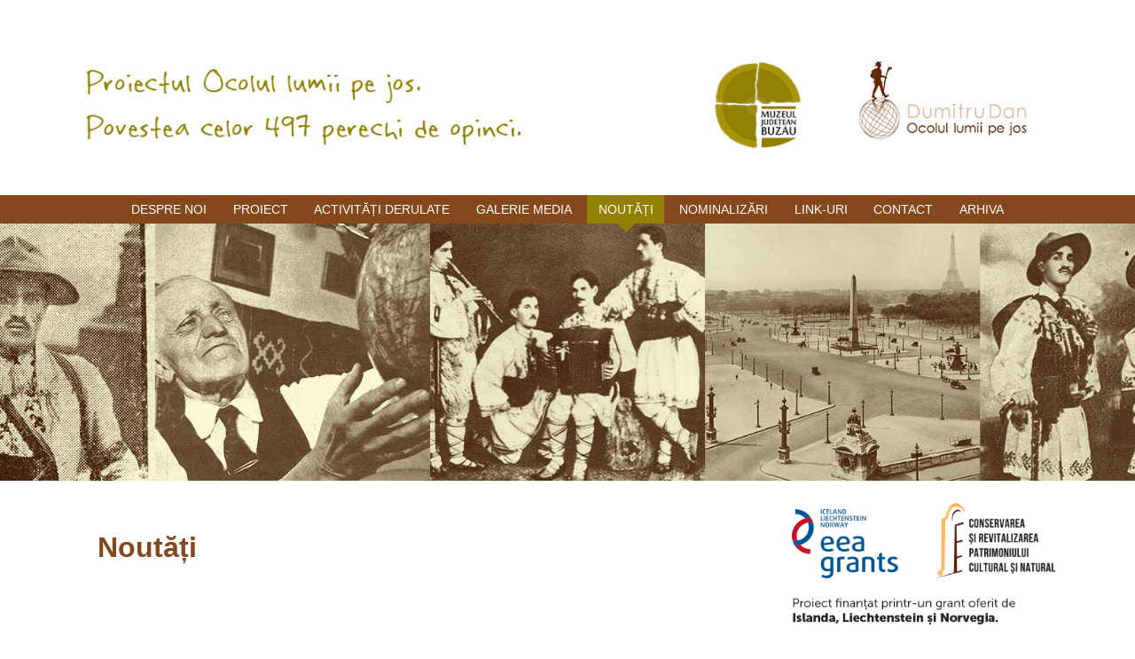

--- FILE ---
content_type: text/html; charset=UTF-8
request_url: https://dumitrudan.muzeubuzau.ro/noutati.php
body_size: 9042
content:

<!DOCTYPE html>
<html lang="ro">
	<head>
		<meta charset="utf-8">
		<meta name="viewport" content="width=device-width">
		<title>Proiectul ocolul lumii pe jos | povestea celor 497 perechi de opinci</title>
		<link rel="icon" type="image/png" href="img/favicon.png">
		<link href='http://fonts.googleapis.com/css?family=Roboto:400,100,300,500,700,900&subset=latin,latin-ext' rel='stylesheet' type='text/css'>		
		<link rel="icon" type="image/png" href="img/favicon.png">
		<link rel="stylesheet" href="css/normalize.css">
		<link rel="stylesheet" href="css/grid.css">
		<link rel="stylesheet" href="css/gridbordless.css">
	    <link rel="stylesheet" href="css/style.css">
	    <link rel="stylesheet" href="css/lightbox.css">
	    <meta name="google-translate-customization" content="505fdfe615d49f3e-542d7bd9240a159c-g3583adf1dbf74d70-12"></meta>
	</head>
	<body>
		<script type="text/javascript" src="http://ajax.googleapis.com/ajax/libs/jquery/1.4.2/jquery.min.js" charset="utf-8"></script>
		<script type="text/javascript" src="js/fb.js" charset="utf-8"></script>
		<script type="text/javascript" src="js/lightbox.js" charset="utf-8"></script>
		<div id="fb-root"></div>
		<header>
			<div id="google_translate_element"></div>
			<script type="text/javascript">
				function googleTranslateElementInit() {
				  new google.translate.TranslateElement({pageLanguage: 'ro', layout: google.translate.TranslateElement.InlineLayout.SIMPLE, autoDisplay: false}, 'google_translate_element');
				}
			</script>
			<script type="text/javascript" src="//translate.google.com/translate_a/element.js?cb=googleTranslateElementInit"></script>
			
			<div class="bcol b12_din_12 top">
			</div>
			<div class="bcol b12_din_12 nav align-center">
				<ul>
					<li class=""><a href="/">Despre noi</a></li>
					<li class=""><a href="proiect.php">Proiect</a></li>
					<li class=""><a href="activitati.php">Activități derulate</a></li>
					<li class=""><a href="galerie.php">Galerie media</a></li>
					<li class="selectat"><a href="noutati.php">Noutăți</a></li>
					<li class=""><a href="nominalizari.php">Nominalizări</a></li>
					<li class=""><a href="linkuri.php">Link-uri</a></li>
					<li class=""><a href="contact.php">Contact</a></li>
					<li><a href="arhiva2.php">Arhiva</a></li>
				</ul>
			</div>
			<div class="bcol b12_din_12 cover"></div>
		</header>


		<div class="wrapper content">
			


			<div class="sidebar">
				<img src="img/sidebar-top.png">
				<p class="cap-tabel">
					Noutăți
					<a href='noutati.php'>Vezi toate noutățile</a>
				</p>
				<ul class="noutati">

					
								<a href="noutati.php"><li>
									Site-ul oficial al proiectului finanţat prin Granturile SEE, Programul PA16/RO12 Conservarea și revitalizarea patrimoniului cultural și natural a fost lansat în cursul lunii mai 
2015, conform planului de informare şi publicitate.
								</li></a><hr>
						
								<a href="noutati.php"><li>
									Pagina oficială de Facebook a proiectului finanţat prin Granturile SEE 2009-2014, Programul PA16/RO12 Conservarea și revitalizarea patrimoniului cultural și natural a fost lansată în cursul lunii aprilie 2015, conform planului de informare şi publicitate.

<a href='https://www.facebook.com/pages/Dumitru-Dan-globe-trotter-Proiectul-Muzeului-Judetean-Buzau/1584551351816422' target='_blank'><strong>Pagină facebook</strong></a>
								</li></a><hr>
						
								<a href="noutati.php"><li>
									Cu ocazia evenimentului internaţional Noaptea Muzeelor 2015, Muzeul Judeţean Buzău a organizat expoziţia temporară 9 obiecte, 9 poveşti  în cadrul căreia a fost prezentat publicului un document inedit din Colecţia Dumitru Dan, un film documentar şi date generale despre proiect. În cursul aceleiaşi seri, în cadrul activităţii  O noapte la muzeu, au fost prezentate unui grup de elevi cu vârsta 14-18 ani informaţii detaliate legate de proiect.

<a href='galerie.php'><strong>Galerie foto</strong></a>
								</li></a><hr>
						
								<a href="noutati.php"><li>
									Avem plăcerea de a anunța organizarea conferinței de lansare a proiectului, ce va avea loc luni, 25.05.2015, începând cu ora 11,30, în sala de conferinţe a Muzeului Judeţean Buzău, bd. N. Bălcescu, nr. 50.

La conferinţa de lansare a proiectului vor participa reprezentanţi ai Muzeului Judeţean Buzău, Muzeului Sportului din Bucureşti, Complexului Muzeal „Iulian Antonescu” din Bacău, diverse personalităţi şi reprezentanţi mass-media.

<a href='files/comunicat.pdf' target='_blank'><strong>Comunicat de presa</strong></a>
<a href='files/invitatie.pdf' target='_blank'><strong>Invitatie</strong></a>
								</li></a><hr>
						
								<a href="noutati.php"><li>
									În cadrul proiectului „Ocolul lumii pe jos. Povestea celor 497 perechi de opinci”, proiect finanțat printr-un Grant oferit de Norvegia, Islanda, Liechtenstein și Guvernul României, în cadrul programului Conservarea și revitalizarea patrimoniului cultural și natural prin Mecanismul Financiar SEE 2009-2014, sunt prevăzute 10 ateliere meșteșugărești care se vor desfășura la Școala Generală din com. Brădeanu, jud. Buzău. La atelierele meșteșugărești va participa un grup de elevi, majoritari de etnie romă, ce vor învăța să confecționeze opinci. Până acum au avut loc trei ateliere în lunile: iunie, septembrie și octombrie.

Până în luna martie 2016 au avut loc 9 ateliere meşteşugăreşti în lunile iunie, septembrie-decembrie 2015, ianuarie-martie 2016.

Ultimul atelier meșteșugăresc se va desfășura la sediul Muzeului Județean Buzău în ziua vernisării expoziției, în data de 18 mai 2016.

Atelierele au fost coordonate de doamna Doina Mușat, un experimentat meșter popular, cadru didactic și inițiatoarea colecției etnografice din satul Brădeanu, participantă la diverse festivaluri și târguri meșteșugărești.
								</li></a><hr>
						
								<a href="noutati.php"><li>
									În cadrul activităţii 5 a proiectului, Muzeul Judeţean Buzău a încheiat un parteneriat cultural - educativ cu Direcţia Generală de Asistenţă Socială şi Protecţia Copilului Buzău prin care se vor organiza 4 ateliere meşteşugăreşti în cadrul cărora un grup de 5-10 elevi asistaţi social din oraşul Buzău va fi învăţat să coasă şi să confecţioneze cămăşi populare tradiţionale sub îndrumarea meşterului popular Mariana Ţicleanu (mai–iunie 2016).
								</li></a><hr>
						
								<a href="noutati.php"><li>
									Miercuri, 18 mai 2016, cu începere de la ora 11, la sediul Muzeului Judeţean Buzău din Bd. N. Bălcescu, nr. 50, Buzău, va avea loc deschiderea expoziţiei permanente dedicată primului globe-trotter român, Dumitru Dan.

Evenimentul va debuta cu prezentarea progresului implementării proiectului Ocolul lumii pe jos. Povestea celor 497 perechi de opinci şi a personalităţii globe-trotterului Dumitru Dan, a performanţei sale sportive, a rolului de „ambasador al României” şi de purtător de valori tradiţionale româneşti pe diverse meridiane ale globului. Evenimentul face parte din proiectul Ocolul lumii pe jos.

Povestea celor 497 perechi de opinci, ce beneficiază de o finanţare nerambursabilă în valoare de 77.224 euro în cadrul Programului Conservarea şi revitalizarea patrimoniului cultural şi natural, printr-un grant oferit de Islanda, Liechtenstein şi Norvegia.
								</li></a><hr>
						
								<a href="noutati.php"><li>
									Muzeul Județean Buzău va organiza, în data de 20 iulie 2016, conferința de închidere a proiectului Ocolul lumii pe jos. Povestea celor 497 perechi de opinci, la sediul său din bd. N. Bălcescu, nr. 50.

Proiectul implementat în perioada martie 2015-iulie 2016 și-a propus să contribuie la dezvoltarea ofertei culturale a orașului și județului Buzău prin prezervarea, protejarea și valorificarea patrimoniului cultural referitor la personalitatea primului globe-trotter român, Dumitru Dan.

Proiectul a beneficiat de o finanțare eligibilă nerambursabilă în valoare de 341.932,94 lei (77.224,11 euro) provenind de la Mecanismul financiar SEE 2009-2014, prin Programul Conservarea și revitalizarea patrimoniului cultural și natural, grant oferit de statele Islanda, Liechtenstein, Norvegia și Guvernul României.
								</li></a><hr>
						
								<a href="noutati.php"><li>
									În data de 18.08.2016, cu ocazia Centenarului Armatei a 2-a, a avut loc vizita Ministrului Apărării Naţionale- Mihnea Motoc și a altor personalităţi din conducerea Armatei, precum: general dr. Nicolae CIUCĂ - şeful Statului Major General, general-maior dr. Dumitru SCARLAT - şeful Statului Major al Forţelor Terestre, general-maior dr. Petrică-Lucian FOCA, comandantul Diviziei 2 Infanterie "Getica" ș.a. Lor li s-au alăturat prefectul judeţului Buzău, Aurelia Mitrea, primarul municipiului Buzău, Constantin Toma și alţi reprezentanţi ai autorităţilor locale, veterani de război, cadre militare în activitate şi în rezervă.

								</li></a><hr>
						
								<a href="noutati.php"><li>
									În data de 29.11.2016 va avea loc activitatea Un român în jurul lumii (lecție interactivă) desfășurată în parteneriat cu Colegiul Agricol Dr. C. Angelescu din Buzău cu ocazia aniversării Zilei Naționale a României.

								</li></a><hr>
						
								<a href="noutati.php"><li>
									În data de 22.01.2017 vor fi prezentate principalele activități și rezultate ale proiectului  în cadrul Cursului de Formare Lector în domeniul Olimpismului, ediția a II-a, 2016-2017, organizat de Academia Olimpică Română - Filiala Buzău, la Sala Sporturilor Romeo Iamandi din Buzău.

								</li></a><hr>
						
								<a href="noutati.php"><li>
									Vă anunțăm că în perioada 6-8 martie 2017 se vor desfășura la Muzeul Județean Buzău 3 ateliere meșteșugărești SEMNE CUSUTE TRADIȚIONALE cu elevi ai Liceului Pedagogic Spiru C. Haret și ai Școlii Gimnaziale George Emil Palade din Buzău. Atelierul va oferi elevilor oportunitatea însuşirii unor cunoştinţe noi, transmise de muzeu cu ajutorul meșterului popular, Mariana Trif, din comuna Bisoca, dând prilejul unor interpretări decorative ale motivelor populare zonale (semne şi simboluri prezente în câmpii ornamentali), privind schema compoziţională (geometrismul, forma stilizată), cromatica, şi materialele şi tehnicile tradiţionale utilizate în zona Buzăului.

								</li></a><hr>
						
								<a href="noutati.php"><li>
									În intervalul 4-5 aprilie 2017 suntem bucuroși să primim vizita președintelui Academiei Europene a Muzeelor, dl. dr. Wim van der Weiden, (EMA Chairman) care se va afla la Buzău în calitate de jurat al Academiei, jurizând expoziția Ocolul lumii pe jos. Povestea celor 497 perechi de opinci găzduită de Muzeul Județean Buzău.

								</li></a><hr>
						
								<a href="noutati.php"><li>
									În data de  9 mai 2017, începând cu ora 10.00,  în sala Ocolul lumii pe jos. Povestea celor 497 perechi de opinci se va desfășura atelierul NOI, COPIII EUROPEI în colaborare cu Școala Gimnazială George Emil Palade din Buzău și Școala Gimnazială Grăjdana, comuna Tisău, județul Buzău. Atelierul face parte din suita de manifestări dedicate Zilei de 9 Mai organizate la sediul Muzeului Județean Buzău.

								</li></a><hr>
						
								<a href="noutati.php"><li>
									Zilele acestea aveți ocazia să vă întâlniți și să vă fotografiați cu personajul Dumitru Dan, PRIMUL GLOBE-TROTTER ROMÂN, în Parcul Tineretului (16 mai), Parcul Marghiloman (17 mai), Piața Dacia (18 mai), Parcul Crâng (19 mai), bd. Nicolae Bălcescu (20 mai) în cadrul activității de promovare a evenimentului Noaptea Muzeelor 2017, eveniment organizat de Muzeul Județean Buzău împreună cu partenerii. Vă așteptăm la muzeu!

								</li></a><hr>
						
								<a href="noutati.php"><li>
									În data de 25 mai 2017 se va derula la sediul Muzeului Județean Buzău prima activitate de tip storytelling împreună cu un grup de elevi ai Școlii Gimnaziale “Căpitan Aviator Mircea T. Bădulescu” din Buzău. Călătorie pe glob/Travel the world va consta într-un dialog între personajul Dumitru Dan și auditoriul său, în timpul căruia elevii vor descoperi informații despre geografie, istorie, gastronomie, limba, cultura și civilizația altor popoare, cât și informații despre folclorul, tradițiile, costumul popular, cântecele și dansurile tradiționale românești.
Activitatea de tip storytelling urmărește să contribuie la:
- Cultivarea dragostei şi a respectului pentru istorie, patrimoniul național material și imaterial, pentru tradiţiile, obiceiurile şi folclorul românesc;
- Educarea, sensibilizarea și trezirea interesului elevilor pentru călătorie, natură, sport, geografie, istorie;
- Combaterea formelor de discriminare pe considerente etnice;
- Combaterea rasismului, a discriminării rasiale, a xenofobiei şi a intoleranţei.

								</li></a><hr>
						
								<a href="noutati.php"><li>
									Comunicat de presă

Muzeul Județean Buzău are onoarea să vă anunțe că în perioada 28-30 septembrie 2017 a participat la Conferința anuală a European Museum Academy și la ceremonia de decernare a premiilor Academiei prin care se recunoaște excelența în domeniul muzeologiei europene. Evenimentul a fost organizat la Skopje, capitala Republicii Macedonia și a întrunit peste 120 de specialiști și experți din 30 de țări.

European Museum Academy acordă anual premiul Heritage in Motion, premiul Luigi Michelleti și premiul DASA.

În toamna anului 2016, Muzeul Județean Buzău a fost singurul muzeu din România care și-a depus candidatura, alături de alte peste 130 de muzee europene și a fost selectat pentru a intra în competiție alături de 34 de muzee din 21 de țări (Austria, Bosnia și Herțegovina, Bulgaria, Cehia, Croația, Danemarca, Elveția, Estonia, Finlanda, Germania, Grecia, Irlanda, Italia, Letonia, Marea Britanie, Olanda, Polonia, Portugalia, România, Suedia și Turcia).

Juriul Academiei este format din personalități ale muzeologiei internaționale precum: Dr. Karl Borromäus Murr (președintele juriului, Olanda), René Capovin (reprezentantul Fundației Micheletti, Italia), Dr. Arno van Berge Henegouwen (Olanda), Dr. Massimo Negri (director EMA, Italia), Ann Nicholls (EMA Co-ordinator, Marea Britanie), Dr. Virgil Ștefan Nițulescu (Președintele Rețelei Naționale a Muzeelor din România), Dr. Andreja Rihter (Președinte și director EMA, Slovenia), Dr. Hermann Schäfer (EMA Adviser, Germania), Majestatea Sa Prințesa Sibilla de Luxemburg (istoric de artă, Luxemburg), Danièle Wagener (Luxemburg), Dr. Wim van der Weiden (președinte EMA, Olanda), Dr. Henrik Zipsane (CEO Jamtli Foundation, Suedia).

Fiecare muzeu nominalizat a fost vizitat de către cel puțin un jurat al Academiei, care a înaintat un raport final cuprinzând o amplă analiză plecând de la următoarele criterii: starea clădirii, tematica expozițiilor de bază și conceptele inovatoare, design, multimedia, grafică, facilități (parcare, cafenea sau restaurant, magazin, birou de informare, toalete, facilități multilingvistice, acces pentru persoane cu dizabilități, publicații de diferite tipuri), managementul muzeului și pregătirea personalului, tipuri de activități pe care le desfășoară (programe educaționale, de educare a publicului adult, cursuri, workshopuri, programe educaționale etc), impactul muzeului în comunitatea locală, regională, națională și internațională, activitățile de marketing și PR, elemente creative și inovative, contribuția la dezvoltarea ideilor și bunelor practici în muzeologia europeană.

În luna aprilie 2017, Muzeul Județean Buzău a fost vizitat și evaluat de către dr. Wim van der Weiden, președintele Academiei Europene a Muzeelor, jurizind expoziția Ocolul lumii pe jos. Povestea celor 497 de perechi de opinci, expoziție care a fost realizată în cadrul proiectului cu același nume, între 2015-2016, printr-un grant oferit de Islanda, Liechtenstein, Norvegia și Guvernul României. Muzeul Județean Buzău și-a despus candidatura la Premiul DASA care se acordă pentru recunoașterea excelenței în domeniul muzeologiei pornind de la următoarele criterii: calitatea oportunităților de învățare și educare, concept muzeotehnic, calitatea povestirii, creativitatea și designul expozițional, calitatea programelor educaționale, gradul de interactivitate cu publicul, mixul dintre educație și divertisment.

Muzeul Județean Buzău a fost reprezentat la evenimentele de la Skopje de către Mădălina Oprea, șef secție Istorie (manager de proiect), Răican Marinela (conservator Istorie), Duma Lucia (restaurator expert), Marica Nicoleta (asistent financiar), membri în echipa de implementare a proiectului Ocolul lumii pe jos. Povestea celor 497 de perechi de opinci.

Mai multe detalii despre Conferința EMA 2017 și ceremonia acordării premiilor găsiți la http://europeanmuseumacademy.eu/micheletti-award-2017/

DIRECTOR, 
dr. Laurențiu Florin Grigoraș
								</li></a><hr>
						
								<a href="noutati.php"><li>
									In perioada 23-26 octombrie 2017, membrii echipei de proiect vor participa la workshop-ul internațional privind sustenabilitatea proiectelor finanțate prin Granturile SEE organizat de Ministerul Culturii și Identității Naționale, prin Unitatea de Management a Proiectului, în calitate de Operator al Programului PA16/RO12 Conservarea și revitalizarea patrimoniului cultural și natural, finanțat prin Granturile SEE 2009-2014. Evenimentul va avea loc la Cluj-Napoca.
								</li></a><hr>
						
								<a href="noutati.php"><li>
									Luni, 30 octombrie 2017, ora 12.00, în Cimitirul Eroilor din Buzău va avea loc ceremonia de dezvelire a monumentului funerar dedicat primului globe-trotter român, Dumitru Dan. Venind în completarea proiectului derulat de către Muzeul Judeţean Buzău în perioada 2015-2016, lucrările de amenajare a monumentului s-au realizat din iniţiativa şi prin finanţarea domnului Gheorghe Dan, conferenţiar dr. la Universitatea „Ovidiu” Constanţa.

Vor fi reiterate cu acest prilej principalele realizări ale cunoscutului călător român – care au constituit subiectul proiectului „Ocolul lumii pe jos. Povestea celor 497 perechi de opinci”, finanţat printr-un grant oferit de Islanda, Liechtenstein, Norvegia şi guvernul României prin programul „Conservarea şi revitalizarea patrimoniului cultural şi natural”.

Personalitatea şi performanţa sportivă a primului globe-trotter român vor fi evidenţiate de către Prof. univ. dr. Silviu Negruţ la Academia de Studii Economice, Bucureşti.

Evenimentul se va încheia cu un ceremonial religios.

								</li></a><hr>
						
								<a href="noutati.php"><li>
									În perioada 21-24 noiembrie 2017, un membru al echipei proiectului Ocolul lumii pe jos. Povestea celor 497 perechi de opinci va participa la Seminarul internațional „Creative Dialog“.

Seminarul internațional de match-making este organizat de Ministerul Culturii din Republica Letonia și Creative Europe Desk Latvia pentru promotorii de proiecte din cadrul Programului Europa Creativă 2014 – 2020 și Programul EEA Grants Mecanismul Financiar care va avea loc la Riga, Republica Letonia.

Vor fi acolo prezenți promotori de proiecte din Islanda, Norvegia, Liechtenstein, Bulgaria, Croația, Cipru, Republica Cehă, Estonia, Grecia, Ungaria, Lituania, Malta, Polonia, Portugalia, România, Slovacia și Slovenia.
								</li></a><hr>
						
								<a href="noutati.php"><li>
									Muzeul Județean Buzău este prezent, între 21-24 februarie 2019, la Târgul de Turism al României cu un concept expozițional de excepţie, care urmărește să aducă încă o dată în atenția publicului colecția valoroasă pe care instituția noastră o deține. 
Este vorba de Colecția Dumitru Dan care conține 320 piese ce au aparținut primului globe-trotter român, bunuri cercetate, digitizate și valorificate în cadrul proiectului Ocolul lumii pe jos. Povestea celor 497 de perechi de opinci, proiect finanțat printr-un grant oferit de Islanda, Liechtenstein, Norvegia și Guvernul României (2015-2016). Colecția o puteți găsi și pe portalul https://www.europeana.eu/portal/ro .
Vă învităm să vizitați standul Județului Buzău unde vă veți întâlni cu povestea lui Dumitru Dan și extraordinara sa călătorie în jurul lumii și vă așteptăm la muzeu să descoperiți mult mai multe detalii.

								</li></a><hr>
						
								<a href="noutati.php"><li>
									Vă anunțăm că în perioada 5-6 martie 2019 se vor desfășura la Muzeul Județean Buzău atelierele meșteșugărești SEMNE CUSUTE TRADIȚIONALE cu elevi ai Liceului Pedagogic Spiru C. Haret și ai Școlii Gimnaziale George Emil Palade din Buzău. Atelierele vor fi coordonate de membrii echipei de proiect și beneficiază de prezența, experiența și amabilitatea meșterului popular, Mariana Trif, din comuna Bisoca.
								</li></a><hr>
						
								<a href="noutati.php"><li>
									În perioada 4-5 martie 2020 se vor derula atelierele meșteșugărești Semne tradiționale cusute în  sustenabilitatea Proiectului „Ocolul lumii pe jos. Povestea celor 497 perechi de opinci. La ateliere vor participa elevi ai Colegiului Național Pedagogic Spiru C. Haret Buzău și elevi ai Școlii Gimnaziale George Emil Palade din Buzău.
								</li></a><hr>
											
					
				</ul>

				<p class="cap-tabel">
					Urmărește-ne pe Facebook
				</p>
				<div class="fb-page" data-href="https://www.facebook.com/pages/Dumitru-Dan-globe-trotter-Proiectul-Muzeului-Judetean-Buzau/1584551351816422?fref=ts&amp;__mref=message_bubble" data-height="500" data-hide-cover="false" data-show-facepile="true" data-show-posts="false"><div class="fb-xfbml-parse-ignore"><blockquote cite="https://www.facebook.com/pages/Dumitru-Dan-globe-trotter-Proiectul-Muzeului-Judetean-Buzau/1584551351816422?fref=ts&amp;__mref=message_bubble"><a href="https://www.facebook.com/pages/Dumitru-Dan-globe-trotter-Proiectul-Muzeului-Judetean-Buzau/1584551351816422?fref=ts&amp;__mref=message_bubble">Dumitru Dan  globe-trotter -Proiectul Muzeului Judetean Buzau</a></blockquote></div></div>
			</div>			
			
			<br>
			<br>
			<div class="feed">
				<h1>Noutăți</h1>
				<p></p>

				
						
							<h2>Lansarea site-ului proiectului</h2>
							<p>Site-ul oficial al proiectului finanţat prin Granturile SEE, Programul PA16/RO12 Conservarea și revitalizarea patrimoniului cultural și natural a fost lansat în cursul lunii mai <br />
2015, conform planului de informare şi publicitate.</p><hr>
						
					
						
							<h2>Lansarea paginii de Facebook a proiectului</h2>
							<p>Pagina oficială de Facebook a proiectului finanţat prin Granturile SEE 2009-2014, Programul PA16/RO12 Conservarea și revitalizarea patrimoniului cultural și natural a fost lansată în cursul lunii aprilie 2015, conform planului de informare şi publicitate.<br />
<br />
<a href='https://www.facebook.com/pages/Dumitru-Dan-globe-trotter-Proiectul-Muzeului-Judetean-Buzau/1584551351816422' target='_blank'><strong>Pagină facebook</strong></a></p><hr>
						
					
						
							<h2>Prezentarea proiectului la Noaptea Muzeelor 2015</h2>
							<p>Cu ocazia evenimentului internaţional Noaptea Muzeelor 2015, Muzeul Judeţean Buzău a organizat expoziţia temporară 9 obiecte, 9 poveşti  în cadrul căreia a fost prezentat publicului un document inedit din Colecţia Dumitru Dan, un film documentar şi date generale despre proiect. În cursul aceleiaşi seri, în cadrul activităţii  O noapte la muzeu, au fost prezentate unui grup de elevi cu vârsta 14-18 ani informaţii detaliate legate de proiect.<br />
<br />
<a href='galerie.php'><strong>Galerie foto</strong></a></p><hr>
						
					
						
							<h2>Anunţ privind lansarea oficială a proiectului</h2>
							<p>Avem plăcerea de a anunța organizarea conferinței de lansare a proiectului, ce va avea loc luni, 25.05.2015, începând cu ora 11,30, în sala de conferinţe a Muzeului Judeţean Buzău, bd. N. Bălcescu, nr. 50.<br />
<br />
La conferinţa de lansare a proiectului vor participa reprezentanţi ai Muzeului Judeţean Buzău, Muzeului Sportului din Bucureşti, Complexului Muzeal „Iulian Antonescu” din Bacău, diverse personalităţi şi reprezentanţi mass-media.<br />
<br />
<a href='files/comunicat.pdf' target='_blank'><strong>Comunicat de presa</strong></a><br />
<a href='files/invitatie.pdf' target='_blank'><strong>Invitatie</strong></a></p><hr>
						
					
						
							<h2>Ateliere meșteșugărești</h2>
							<p>În cadrul proiectului „Ocolul lumii pe jos. Povestea celor 497 perechi de opinci”, proiect finanțat printr-un Grant oferit de Norvegia, Islanda, Liechtenstein și Guvernul României, în cadrul programului Conservarea și revitalizarea patrimoniului cultural și natural prin Mecanismul Financiar SEE 2009-2014, sunt prevăzute 10 ateliere meșteșugărești care se vor desfășura la Școala Generală din com. Brădeanu, jud. Buzău. La atelierele meșteșugărești va participa un grup de elevi, majoritari de etnie romă, ce vor învăța să confecționeze opinci. Până acum au avut loc trei ateliere în lunile: iunie, septembrie și octombrie.<br />
<br />
Până în luna martie 2016 au avut loc 9 ateliere meşteşugăreşti în lunile iunie, septembrie-decembrie 2015, ianuarie-martie 2016.<br />
<br />
Ultimul atelier meșteșugăresc se va desfășura la sediul Muzeului Județean Buzău în ziua vernisării expoziției, în data de 18 mai 2016.<br />
<br />
Atelierele au fost coordonate de doamna Doina Mușat, un experimentat meșter popular, cadru didactic și inițiatoarea colecției etnografice din satul Brădeanu, participantă la diverse festivaluri și târguri meșteșugărești.</p><hr>
						
					
						
							<h2>Noi ateliere meşteşugăreşti: cusutul cămăşilor populare</h2>
							<p>În cadrul activităţii 5 a proiectului, Muzeul Judeţean Buzău a încheiat un parteneriat cultural - educativ cu Direcţia Generală de Asistenţă Socială şi Protecţia Copilului Buzău prin care se vor organiza 4 ateliere meşteşugăreşti în cadrul cărora un grup de 5-10 elevi asistaţi social din oraşul Buzău va fi învăţat să coasă şi să confecţioneze cămăşi populare tradiţionale sub îndrumarea meşterului popular Mariana Ţicleanu (mai–iunie 2016).</p><hr>
						
					
						
							<h2>Vernisajul expoziţiei permanente</h2>
							<p>Miercuri, 18 mai 2016, cu începere de la ora 11, la sediul Muzeului Judeţean Buzău din Bd. N. Bălcescu, nr. 50, Buzău, va avea loc deschiderea expoziţiei permanente dedicată primului globe-trotter român, Dumitru Dan.<br />
<br />
Evenimentul va debuta cu prezentarea progresului implementării proiectului Ocolul lumii pe jos. Povestea celor 497 perechi de opinci şi a personalităţii globe-trotterului Dumitru Dan, a performanţei sale sportive, a rolului de „ambasador al României” şi de purtător de valori tradiţionale româneşti pe diverse meridiane ale globului. Evenimentul face parte din proiectul Ocolul lumii pe jos.<br />
<br />
Povestea celor 497 perechi de opinci, ce beneficiază de o finanţare nerambursabilă în valoare de 77.224 euro în cadrul Programului Conservarea şi revitalizarea patrimoniului cultural şi natural, printr-un grant oferit de Islanda, Liechtenstein şi Norvegia.</p><hr>
						
					
						
							<h2>Conferința de închidere a proiectului Ocolul lumii pe jos.</h2>
							<p>Muzeul Județean Buzău va organiza, în data de 20 iulie 2016, conferința de închidere a proiectului Ocolul lumii pe jos. Povestea celor 497 perechi de opinci, la sediul său din bd. N. Bălcescu, nr. 50.<br />
<br />
Proiectul implementat în perioada martie 2015-iulie 2016 și-a propus să contribuie la dezvoltarea ofertei culturale a orașului și județului Buzău prin prezervarea, protejarea și valorificarea patrimoniului cultural referitor la personalitatea primului globe-trotter român, Dumitru Dan.<br />
<br />
Proiectul a beneficiat de o finanțare eligibilă nerambursabilă în valoare de 341.932,94 lei (77.224,11 euro) provenind de la Mecanismul financiar SEE 2009-2014, prin Programul Conservarea și revitalizarea patrimoniului cultural și natural, grant oferit de statele Islanda, Liechtenstein, Norvegia și Guvernul României.</p><hr>
						
					
						
							<h2>Vizita Ministrului Apărării Naţionale</h2>
							<p>În data de 18.08.2016, cu ocazia Centenarului Armatei a 2-a, a avut loc vizita Ministrului Apărării Naţionale- Mihnea Motoc și a altor personalităţi din conducerea Armatei, precum: general dr. Nicolae CIUCĂ - şeful Statului Major General, general-maior dr. Dumitru SCARLAT - şeful Statului Major al Forţelor Terestre, general-maior dr. Petrică-Lucian FOCA, comandantul Diviziei 2 Infanterie "Getica" ș.a. Lor li s-au alăturat prefectul judeţului Buzău, Aurelia Mitrea, primarul municipiului Buzău, Constantin Toma și alţi reprezentanţi ai autorităţilor locale, veterani de război, cadre militare în activitate şi în rezervă.<br />
</p><hr>
						
					
						
							<h2>Un român în jurul lumii (lecție interactivă)</h2>
							<p>În data de 29.11.2016 va avea loc activitatea Un român în jurul lumii (lecție interactivă) desfășurată în parteneriat cu Colegiul Agricol Dr. C. Angelescu din Buzău cu ocazia aniversării Zilei Naționale a României.<br />
</p><hr>
						
					
						
							<h2>Prezentare proiect</h2>
							<p>În data de 22.01.2017 vor fi prezentate principalele activități și rezultate ale proiectului  în cadrul Cursului de Formare Lector în domeniul Olimpismului, ediția a II-a, 2016-2017, organizat de Academia Olimpică Română - Filiala Buzău, la Sala Sporturilor Romeo Iamandi din Buzău.<br />
</p><hr>
						
					
						
							<h2>Ateliere Semne Cusute Tradiționale</h2>
							<p>Vă anunțăm că în perioada 6-8 martie 2017 se vor desfășura la Muzeul Județean Buzău 3 ateliere meșteșugărești SEMNE CUSUTE TRADIȚIONALE cu elevi ai Liceului Pedagogic Spiru C. Haret și ai Școlii Gimnaziale George Emil Palade din Buzău. Atelierul va oferi elevilor oportunitatea însuşirii unor cunoştinţe noi, transmise de muzeu cu ajutorul meșterului popular, Mariana Trif, din comuna Bisoca, dând prilejul unor interpretări decorative ale motivelor populare zonale (semne şi simboluri prezente în câmpii ornamentali), privind schema compoziţională (geometrismul, forma stilizată), cromatica, şi materialele şi tehnicile tradiţionale utilizate în zona Buzăului.<br />
</p><hr>
						
					
						
							<h2>Vizita președintelui Academiei Europene a Muzeelor, dr. Wim van der Weiden</h2>
							<p>În intervalul 4-5 aprilie 2017 suntem bucuroși să primim vizita președintelui Academiei Europene a Muzeelor, dl. dr. Wim van der Weiden, (EMA Chairman) care se va afla la Buzău în calitate de jurat al Academiei, jurizând expoziția Ocolul lumii pe jos. Povestea celor 497 perechi de opinci găzduită de Muzeul Județean Buzău.<br />
</p><hr>
						
					
						
							<h2>Atelier Noi, copiii Europei</h2>
							<p>În data de  9 mai 2017, începând cu ora 10.00,  în sala Ocolul lumii pe jos. Povestea celor 497 perechi de opinci se va desfășura atelierul NOI, COPIII EUROPEI în colaborare cu Școala Gimnazială George Emil Palade din Buzău și Școala Gimnazială Grăjdana, comuna Tisău, județul Buzău. Atelierul face parte din suita de manifestări dedicate Zilei de 9 Mai organizate la sediul Muzeului Județean Buzău.<br />
</p><hr>
						
					
						
							<h2>Noaptea Muzeelor 2017</h2>
							<p>Zilele acestea aveți ocazia să vă întâlniți și să vă fotografiați cu personajul Dumitru Dan, PRIMUL GLOBE-TROTTER ROMÂN, în Parcul Tineretului (16 mai), Parcul Marghiloman (17 mai), Piața Dacia (18 mai), Parcul Crâng (19 mai), bd. Nicolae Bălcescu (20 mai) în cadrul activității de promovare a evenimentului Noaptea Muzeelor 2017, eveniment organizat de Muzeul Județean Buzău împreună cu partenerii. Vă așteptăm la muzeu!<br />
</p><hr>
						
					
						
							<h2>Storytelling: Călătorie pe glob</h2>
							<p>În data de 25 mai 2017 se va derula la sediul Muzeului Județean Buzău prima activitate de tip storytelling împreună cu un grup de elevi ai Școlii Gimnaziale “Căpitan Aviator Mircea T. Bădulescu” din Buzău. Călătorie pe glob/Travel the world va consta într-un dialog între personajul Dumitru Dan și auditoriul său, în timpul căruia elevii vor descoperi informații despre geografie, istorie, gastronomie, limba, cultura și civilizația altor popoare, cât și informații despre folclorul, tradițiile, costumul popular, cântecele și dansurile tradiționale românești.<br />
Activitatea de tip storytelling urmărește să contribuie la:<br />
- Cultivarea dragostei şi a respectului pentru istorie, patrimoniul național material și imaterial, pentru tradiţiile, obiceiurile şi folclorul românesc;<br />
- Educarea, sensibilizarea și trezirea interesului elevilor pentru călătorie, natură, sport, geografie, istorie;<br />
- Combaterea formelor de discriminare pe considerente etnice;<br />
- Combaterea rasismului, a discriminării rasiale, a xenofobiei şi a intoleranţei.<br />
</p><hr>
						
					
						
							<h2>Nominalizare la premiile Academiei Europene a Muzeelor 2017</h2>
							<p>Comunicat de presă<br />
<br />
Muzeul Județean Buzău are onoarea să vă anunțe că în perioada 28-30 septembrie 2017 a participat la Conferința anuală a European Museum Academy și la ceremonia de decernare a premiilor Academiei prin care se recunoaște excelența în domeniul muzeologiei europene. Evenimentul a fost organizat la Skopje, capitala Republicii Macedonia și a întrunit peste 120 de specialiști și experți din 30 de țări.<br />
<br />
European Museum Academy acordă anual premiul Heritage in Motion, premiul Luigi Michelleti și premiul DASA.<br />
<br />
În toamna anului 2016, Muzeul Județean Buzău a fost singurul muzeu din România care și-a depus candidatura, alături de alte peste 130 de muzee europene și a fost selectat pentru a intra în competiție alături de 34 de muzee din 21 de țări (Austria, Bosnia și Herțegovina, Bulgaria, Cehia, Croația, Danemarca, Elveția, Estonia, Finlanda, Germania, Grecia, Irlanda, Italia, Letonia, Marea Britanie, Olanda, Polonia, Portugalia, România, Suedia și Turcia).<br />
<br />
Juriul Academiei este format din personalități ale muzeologiei internaționale precum: Dr. Karl Borromäus Murr (președintele juriului, Olanda), René Capovin (reprezentantul Fundației Micheletti, Italia), Dr. Arno van Berge Henegouwen (Olanda), Dr. Massimo Negri (director EMA, Italia), Ann Nicholls (EMA Co-ordinator, Marea Britanie), Dr. Virgil Ștefan Nițulescu (Președintele Rețelei Naționale a Muzeelor din România), Dr. Andreja Rihter (Președinte și director EMA, Slovenia), Dr. Hermann Schäfer (EMA Adviser, Germania), Majestatea Sa Prințesa Sibilla de Luxemburg (istoric de artă, Luxemburg), Danièle Wagener (Luxemburg), Dr. Wim van der Weiden (președinte EMA, Olanda), Dr. Henrik Zipsane (CEO Jamtli Foundation, Suedia).<br />
<br />
Fiecare muzeu nominalizat a fost vizitat de către cel puțin un jurat al Academiei, care a înaintat un raport final cuprinzând o amplă analiză plecând de la următoarele criterii: starea clădirii, tematica expozițiilor de bază și conceptele inovatoare, design, multimedia, grafică, facilități (parcare, cafenea sau restaurant, magazin, birou de informare, toalete, facilități multilingvistice, acces pentru persoane cu dizabilități, publicații de diferite tipuri), managementul muzeului și pregătirea personalului, tipuri de activități pe care le desfășoară (programe educaționale, de educare a publicului adult, cursuri, workshopuri, programe educaționale etc), impactul muzeului în comunitatea locală, regională, națională și internațională, activitățile de marketing și PR, elemente creative și inovative, contribuția la dezvoltarea ideilor și bunelor practici în muzeologia europeană.<br />
<br />
În luna aprilie 2017, Muzeul Județean Buzău a fost vizitat și evaluat de către dr. Wim van der Weiden, președintele Academiei Europene a Muzeelor, jurizind expoziția Ocolul lumii pe jos. Povestea celor 497 de perechi de opinci, expoziție care a fost realizată în cadrul proiectului cu același nume, între 2015-2016, printr-un grant oferit de Islanda, Liechtenstein, Norvegia și Guvernul României. Muzeul Județean Buzău și-a despus candidatura la Premiul DASA care se acordă pentru recunoașterea excelenței în domeniul muzeologiei pornind de la următoarele criterii: calitatea oportunităților de învățare și educare, concept muzeotehnic, calitatea povestirii, creativitatea și designul expozițional, calitatea programelor educaționale, gradul de interactivitate cu publicul, mixul dintre educație și divertisment.<br />
<br />
Muzeul Județean Buzău a fost reprezentat la evenimentele de la Skopje de către Mădălina Oprea, șef secție Istorie (manager de proiect), Răican Marinela (conservator Istorie), Duma Lucia (restaurator expert), Marica Nicoleta (asistent financiar), membri în echipa de implementare a proiectului Ocolul lumii pe jos. Povestea celor 497 de perechi de opinci.<br />
<br />
Mai multe detalii despre Conferința EMA 2017 și ceremonia acordării premiilor găsiți la http://europeanmuseumacademy.eu/micheletti-award-2017/<br />
<br />
DIRECTOR, <br />
dr. Laurențiu Florin Grigoraș</p><hr>
						
					
						
							<h2>Participare la Workshop-ul on the sustainability of projects implemented under EEA Grants</h2>
							<p>In perioada 23-26 octombrie 2017, membrii echipei de proiect vor participa la workshop-ul internațional privind sustenabilitatea proiectelor finanțate prin Granturile SEE organizat de Ministerul Culturii și Identității Naționale, prin Unitatea de Management a Proiectului, în calitate de Operator al Programului PA16/RO12 Conservarea și revitalizarea patrimoniului cultural și natural, finanțat prin Granturile SEE 2009-2014. Evenimentul va avea loc la Cluj-Napoca.</p><hr>
						
					
						
							<h2>Omagiu adus lui Dumitru Dan</h2>
							<p>Luni, 30 octombrie 2017, ora 12.00, în Cimitirul Eroilor din Buzău va avea loc ceremonia de dezvelire a monumentului funerar dedicat primului globe-trotter român, Dumitru Dan. Venind în completarea proiectului derulat de către Muzeul Judeţean Buzău în perioada 2015-2016, lucrările de amenajare a monumentului s-au realizat din iniţiativa şi prin finanţarea domnului Gheorghe Dan, conferenţiar dr. la Universitatea „Ovidiu” Constanţa.<br />
<br />
Vor fi reiterate cu acest prilej principalele realizări ale cunoscutului călător român – care au constituit subiectul proiectului „Ocolul lumii pe jos. Povestea celor 497 perechi de opinci”, finanţat printr-un grant oferit de Islanda, Liechtenstein, Norvegia şi guvernul României prin programul „Conservarea şi revitalizarea patrimoniului cultural şi natural”.<br />
<br />
Personalitatea şi performanţa sportivă a primului globe-trotter român vor fi evidenţiate de către Prof. univ. dr. Silviu Negruţ la Academia de Studii Economice, Bucureşti.<br />
<br />
Evenimentul se va încheia cu un ceremonial religios.<br />
</p><hr>
						
					
						
							<h2>Seminar internațional „Creative Dialog“, Letonia</h2>
							<p>În perioada 21-24 noiembrie 2017, un membru al echipei proiectului Ocolul lumii pe jos. Povestea celor 497 perechi de opinci va participa la Seminarul internațional „Creative Dialog“.<br />
<br />
Seminarul internațional de match-making este organizat de Ministerul Culturii din Republica Letonia și Creative Europe Desk Latvia pentru promotorii de proiecte din cadrul Programului Europa Creativă 2014 – 2020 și Programul EEA Grants Mecanismul Financiar care va avea loc la Riga, Republica Letonia.<br />
<br />
Vor fi acolo prezenți promotori de proiecte din Islanda, Norvegia, Liechtenstein, Bulgaria, Croația, Cipru, Republica Cehă, Estonia, Grecia, Ungaria, Lituania, Malta, Polonia, Portugalia, România, Slovacia și Slovenia.</p><hr>
						
					
						
							<h2>Colecția Dumitru Dan promovată la Târgul de Turism al României</h2>
							<p>Muzeul Județean Buzău este prezent, între 21-24 februarie 2019, la Târgul de Turism al României cu un concept expozițional de excepţie, care urmărește să aducă încă o dată în atenția publicului colecția valoroasă pe care instituția noastră o deține. <br />
Este vorba de Colecția Dumitru Dan care conține 320 piese ce au aparținut primului globe-trotter român, bunuri cercetate, digitizate și valorificate în cadrul proiectului Ocolul lumii pe jos. Povestea celor 497 de perechi de opinci, proiect finanțat printr-un grant oferit de Islanda, Liechtenstein, Norvegia și Guvernul României (2015-2016). Colecția o puteți găsi și pe portalul https://www.europeana.eu/portal/ro .<br />
Vă învităm să vizitați standul Județului Buzău unde vă veți întâlni cu povestea lui Dumitru Dan și extraordinara sa călătorie în jurul lumii și vă așteptăm la muzeu să descoperiți mult mai multe detalii.<br />
</p><hr>
						
					
						
							<h2>Ateliere Semne Cusute Tradiționale</h2>
							<p>Vă anunțăm că în perioada 5-6 martie 2019 se vor desfășura la Muzeul Județean Buzău atelierele meșteșugărești SEMNE CUSUTE TRADIȚIONALE cu elevi ai Liceului Pedagogic Spiru C. Haret și ai Școlii Gimnaziale George Emil Palade din Buzău. Atelierele vor fi coordonate de membrii echipei de proiect și beneficiază de prezența, experiența și amabilitatea meșterului popular, Mariana Trif, din comuna Bisoca.</p><hr>
						
					
						
							<h2>Atelierele meșteșugărești „Semne tradiționale cusute”</h2>
							<p>În perioada 4-5 martie 2020 se vor derula atelierele meșteșugărești Semne tradiționale cusute în  sustenabilitatea Proiectului „Ocolul lumii pe jos. Povestea celor 497 perechi de opinci. La ateliere vor participa elevi ai Colegiului Național Pedagogic Spiru C. Haret Buzău și elevi ai Școlii Gimnaziale George Emil Palade din Buzău.</p><hr>
						
					
			</div>

		</div>
		

		<div class="wrapper content">
			<p>
				Sursa fotografiilor:<br>
				<br>Colecţia Muzeului Judeţean Buzău
				<br>Colecţia Complexului Muzeal „Iulian Antonescu”, Bacău
				<br>Colecţia Muzeului Sportului Bucureşti
				<br>Diaconescu, Paul, Călătorii celebre. Extraordinara aventură a patru români. Ocolul Pământului pe jos. 100.000 km prin 5 continente. Supraviețuitorul povestește…, în Suplimentul ziarului Scînteia, aprilie 1968, pp. 21 - 23
				<br>Tebeica, Val, Străbătând lumea. Călători şi exploratori români de la sfârşitul secolului al XIX-lea şi începutul celui de-al XX-lea, Editura Ştiinţifică, Bucureşti, 1962.

			</p>
		</div>

		<footer>
			<div class="wrapper">
				<div class="bcol b4_din_12">
					<h3>Ocolul lumii pe jos<br>Povestea celor 497 perechi de opinci</h3>
					<p>
						Muzeul Județean Buzău<br>
						Bd. Nicolae Bălcescu nr. 50, Buzău,<br>
						Jud. Buzău, România<br><br>
						
						Tel: +40-238-710561  &nbsp; &nbsp; &nbsp; &nbsp; &nbsp; &nbsp;Fax: +40-238-710638
					</p>
				</div>
				<div class="bcol b4_din_12">
					<img src="img/logo-alb.png">
				</div>
				<div class="bcol b4_din_12 align-right">
					<ul>
						<li><a href="/">Despre noi</a></li>
						<li><a href="proiect.php">Proiect</a></li>
						<li><a href="activitati.php">Activități în derulare</a></li>
						<li><a href="galerie.php">Galerie media</a></li>
						<li><a href="noutati.php">Noutăți</a></li>
						<li><a href="linkuri.php">Link-uri</a></li>
						<li><a href="contact.php">Contact</a></li>
					</ul>
					<p class="copy">
						
						&copy; Toate drepturile rezervate Muzeului Judetean Buzau.</p>
				</div>
			</div>
		</footer>
	</body>
</html>	

--- FILE ---
content_type: text/css
request_url: https://dumitrudan.muzeubuzau.ro/css/gridbordless.css
body_size: 64
content:

html {
	width: 100%;
}

body {
	width: 100%;
}

.wrapper {
	width: 80%;
	width: 1100px;
	margin: 0 auto;
	clear: both;
	position: relative;
}

.wrapper:after {
	content: "";
	display: table;
	clear: both;
}

.wrapper:before {
	content: "";
	display: table;
	clear: both;
}

.bcol {
	display: block;
	float: left;
	margin: 0;
	outline: 0;
}

.b12_din_12 {
	width: 100%;
}

.b11_din_12 {
	width: 91.666666%;
}

.b10_din_12 {
	width: 83.333333%;
}

.b9_din_12 {
	width: 75%;
}

.b8_din_12 {
	width: 66.666666%;
}

.b7_din_12 {
	width: 58.333333%; 
}

.b6_din_12 {
	width: 50%; 
}

.b5_din_12 {
	width: 41.666666%; 
}

.b4_din_12 {
	width: 33.333333%; 
}

.b3_din_12 {
	width: 25%;
}

.b2_din_12 {
	width: 16.66666%; 
}

.b1_din_12 {
	width: 8.333333%; 
}

@media only screen and (max-width: 480px) {
	.b12dinf_12 {
		width: 100%; 
	}
	.b11dinf_12 {
		width: 100%; 
	}
	.b10dinf_12 {
		width: 100%; 
	}
	.b9_din_12 {
		width: 100%; 
	}
	.b8_din_12 {
		width: 100%; 
	}
	.b7_din_12 {
		width: 100%; 
	}
	.b6_din_12 {
		width: 100%; 
	}
	.b5_din_12 {
		width: 100%; 
	}
	.b4_din_12 {
		width: 100%; 
	}
	.b3_din_12 {
		width: 100%; 
	}
	.b2_din_12 {
		width: 100%; 
	}
	.b1_din_12 {
		width: 100%; 
	}
}

--- FILE ---
content_type: text/css
request_url: https://dumitrudan.muzeubuzau.ro/css/style.css
body_size: 1862
content:
@import url(http://fonts.googleapis.com/css?family=Roboto:400,100,300,500,700,900&subset=latin,latin-ext);

html {
	width: 100%;
	font-family: 'Raleway', sans-serif;
	overflow-x: hidden;
}

body {
	width: 100%;
}

a {
	color: inherit;
	text-decoration: inherit;
	font-size: inherit;
	font-weight: inherit;
	transition: all 0.2s ease;
	-webkit-transition: all 0.2s ease;
}

a:hover {
	letter-spacing: 1px;
}

a:focus {
	outline: none;
}

.align-center {
	text-align: center;
}

.align-right {
	text-align: right;
}

.top {
	height: 220px;
	background-image: url(../img/top.jpg);
	background-size: 85%;
	background-repeat: no-repeat;
	background-position: center;
}

.nav {
	background-color: rgba(132,72,28,1);
}

.nav ul {
	list-style: none;
	display: inline-block;
	margin: 0;
}

.nav ul li {
	display: inline-block;
	color: #fff;
	position: relative;
}

.nav ul li.selectat {
	background-color: rgba(146,128,2,1);
}

.nav ul li.selectat:after {
	content: '';
	position: absolute;
    display: inline-block;
    width: 0;
    height: 0;
    line-height: 0;
    border: 10px solid transparent;
    border-top: 10px solid rgba(146,128,2,1);
    margin-left: -10px;
    bottom: -20px;
}

.nav ul li a {
	display: block;
	padding: 8px 1vw;
	box-sizing: border-box;
	text-transform: uppercase;
	font-size: 0.9em;
	font-weight: 500;
	
}

.cover {
	height: 290px;
	background-image: url(../img/header-slide.jpg);
	background-size: cover;
	background-repeat: no-repeat;
	background-position: center;
}

.wrapper {
	
}

.sidebar {
	float: right;
	width: 300px;
	position: relative;
	margin-top: 10px;
	margin-left: 50px;
	margin-bottom: 30px;
}

.sidebar:after {
	content: '';
	height: 110px;
	width: 100%;
	display: block;
	background-image: url(../img/sidebar-bottom.png);
	background-size: 100%;
	background-repeat: no-repeat;
	background-position: bottom center;
}

.sidebar img {
	width: 100%;
}

p.cap-tabel {
	background-color: rgba(53,24,4,0.9);
	color: #fff;
	padding: 7px 10px;
	font-weight: 500;
	margin-top: 40px;
}

.cap-tabel a {
	float: right;
	font-size: 0.85em;
	font-weight: 400;
}

ul.noutati {
	color: rgba(132,72,28,1);
	font-weight: 500;
	font-size: 0.9em;
	list-style: none;
}

ul.noutati li {
	padding: 18px 0;
	font-size:  0.9em;
	height: 4.5em;
	overflow:  hidden;
}

ul.noutati li:last-child {
	border-bottom: none;
}

ul.noutati hr {
	margin: 1em 0 0 0;
}

.dan {
	height: 500px;
	position: absolute;
	left:  0;
	z-index: 2;
	margin-top:  20px;
}

.dan2 {
	height: 500px;
	margin-top:  20px;
	margin-left: 25px;
	shape-outside: url(../img/dumitru-dan.png);
	shape-image-threshold: 0.5;
	float: left;
	opacity:  0;
	zoom: 1;
	-ms-filter: "progid:DXImageTransform.Microsoft.Alpha(Opacity=0)";
	filter: alpha(opacity=0);
	-moz-opacity: 0;
	-khtml-opacity: 0;
}

.content>h1 {
	padding-left: 30px;
	padding-right:  30px;
	max-width: 600px;
	box-sizing: border-box;
	color: rgba(132,72,28,1);
	width:  100%;
	display:  inline-block;
}

.content>p {
	padding: 40px 0px 40px 30px;
	color: rgba(132,72,28,1);
	text-align: justify;
	font-weight: 500;
	font-size: 0.9em;
}


footer {
	background-color: rgba(132,72,28,1);
	position:  relative;
	display:  inline-block;
	width:  100%;
}

footer .wrapper>div:nth-child(1) {
	background-color: rgba(53,24,4,0.9);
	height: 220px;
	padding: 30px 20px;
	box-sizing: border-box;
	color: #fff;
	font-size: 0.8em;
}

footer .wrapper>div:nth-child(1) h3 {
	width: 100%;
	margin-bottom: 20px;
	font-size: 1.4em;
	font-weight: 500;
}

footer .wrapper>div:nth-child(2) {
	text-align: center;
}

footer .wrapper>div:nth-child(2) img {
	margin-top: 30px;
}

footer .wrapper>div:nth-child(3) {
	color: #fff;
	font-size: 0.9em;
	position: relative;
	height: 200px;    padding: 30px 20px;
	box-sizing:  border-box;
}

footer .wrapper>div:nth-child(3) ul {
	list-style: none;
	display: inline-block;
	position: absolute;
	bottom: 80px;
	right: 0;

}

footer .wrapper>div:nth-child(3) ul li {
	display: inline-block;
	padding: 1px 10px;
	border-right: 1px solid #fff;
	line-height: 0.8em;
}

footer .wrapper>div:nth-child(3) ul li:last-child {
	border-right: none;
}

footer .wrapper>div:nth-child(3) ul li:nth-child(3) {
	border-right: none;
}

.copy {
	line-height: 30px;
	white-space: nowrap;
	font-size: 0.75em;
	position: absolute;
	bottom: 0px;
	right: 0;
	
}

.copy img {
	height: 22px;
	margin-left: 10px;
	margin-right: 10px;
	margin-bottom: -4px;
	
}

.feed {
	color: rgba(132,72,28,1);
	padding-left: 20px;
}

.feed h1 {
	margin-bottom: 90px;
}

hr {
	border-bottom: none;
	border-top: 1px solid rgba(132,72,28,0.1);
	border-right: none;
	border-left: none;
	margin: 50px 0;
}

.galerie {
	color: rgba(132,72,28,1);
}

.galerie h1 {
	margin-bottom: 90px;
	margin-left: 5px;
}

.galerie .img {
	height: 160px;
	width: 220px;
	display: inline-block;
	background-size: cover;
	background-repeat: no-repeat;
	background-position: center;
	border: 5px solid rgba(132,72,28,1);
	border-radius: 3px;
	margin: 5px;
}

.contact {
	float: left;
	display: inline-block;
	width: 360px;
	position: relative;
	margin-top: 50px;
	color: rgba(132,72,28,1);
}

.contact.stanga {
	padding-right: 50px;
	box-sizing: border-box;
}

.contact.dreapta form {
	width: 100%;
}

.contact.dreapta input {
	border: 1px solid rgba(132,72,28,1);
	margin: 7px;
}

.contact.dreapta label {
	width: 100px;
	display: inline-block;
}

.contact.jos {
	float: none;
	width: 720px;
	display: inline-block;
	padding-right: 55px;
	box-sizing: border-box;
	margin-top: 20px;
}

.contact.jos label {
	display: inline-block;
	width: 100%;
	margin-bottom: 5px;
}

.contact.jos textarea {
	display: inline-block;
	width: 100%;
	border: 1px solid rgba(132,72,28,1);
	height: 200px;
	padding: 15px;
	box-sizing: border-box;
	resize: none;
}

.contact.jos button {
	margin-top: 30px;
	background-color: rgba(53,24,4,0.9);
	color: #ffffff;
	border: none;
	padding: 5px 20px;
	float: right;
	margin-right: 0;

}

.links {
	color: rgba(132,72,28,1);
	padding-left: 210px;
	font-size: 0.9em;
	font-weight: 500;
}

.links a:before {
	content: '\25B6';
	font-size: 2em;
	margin-right: 10px;
	position: relative;
	bottom: -5px;
	display: inline-block;
}

.multumim {
	font-size: 3em;
	color: rgba(132,72,28,0.8);
	text-align: center;
}

#google_translate_element {
	position: absolute;
	top: 10px;
	right: 20px;
	outline: none !important;
}

#google_translate_element:active,
#google_translate_element:focus,
#google_translate_element:visited {
	outline: none !important;
}

.goog-te-gadget-icon {
	display: none;
}

.goog-te-gadget-simple {
	border: none !important;
}

.goog-te-gadget-simple>span {
	border: 1px solid rgba(132,72,28,1);
	padding: 2px;
	font-size: 1.3em;
	border-radius: 3px;
	color: rgba(132,72,28,1);
}

.goog-te-gadget-simple>span>a>span {
	color: rgba(132,72,28,1);
	border-left-color: #fff !important;
	font-family: 'Raleway', sans-serif !important;
	
}
.goog-te-gadget-simple>span>a {
	padding: 5px 0 5px 7px !important;
}

.goog-te-gadget-simple>span>a span:last-child {
	display: none;
}











/* Smartphones (portrait and landscape) ----------- */
@media only screen and (max-width : 480px) {

	
}

/* iPads (landscape) ----------- */
@media only screen and (max-width : 746px) {

	#google_translate_element {
		position: relative;
		display: table;
		margin: 20px auto 0px auto;
		top: 0;
		right: 0
	}
	
	.wrapper{
		width: 90%;
	}

	.top {
		background-image: url(../img/top2.jpg);
		background-size: 90%;
		height: 46vw;
	}

	.nav>ul>li.selectat {
		background-color: transparent;
	}

	.nav>ul>li.selectat:after {
		display: none;
	}

	.cover {
		height: 100px;
	}

	.sidebar {
		display: none;
	}

	.galerie .img {
		width: 100%;
		box-sizing: border-box;
		margin-left: 0;
		margin-right: 0;
	}

	footer .wrapper>div:nth-child(1) h3 {
		margin-top: 0
	}

	footer .wrapper>div:nth-child(3) {
		text-align: center;
		padding: 0 !important;
	}

	.copy {
		white-space: initial;
		line-height: 1.5em;
		margin-bottom: 0;
		bottom: 0;
	}

	.dan {
		display: block;
		float: none;
		position: relative;
		margin: 20px auto;
		height: 350px;
	}

	.dan2 {
		display: none;
	}

	.content>h1 {
		padding: 0;
		text-align: center;
	}

	.content>p {
		padding: 0;
		margin-top: 40px;
	}

	.links {
		padding-left: 0;
	}

	.links a {
		display: block;
		margin-bottom: 0px;
	}

	.contact {
		width: 100% !important;
		margin: 0 0 30px 0;
		padding-right: 0 !important;
	}

	#lightbox {
		background-size: contain !important;
	}

	#closelightbox {
		top: 0!important;
		right: 0!important;
		padding: 5px!important;
	}
}

/* iPads (portrait) ----------- */
@media only screen and (max-width : 1024px) {
	

}


.arhiva {
	width: 730px;
	margin-top: 100px;
}

.arhiva th, .arhiva tr {
	text-align: left;
	font-size: 0.9em;
}

.arhiva tr td,
.arhiva tr th
 {
	padding: 15px 5px;
}



.document {
	color: rgba(132,72,28,1);
	text-align: center;
} 

.document h1 {
	margin-bottom: 0;
	margin-top: 30px;
}

.document h1 + h4 {
	margin-top: 5px;
	margin-bottom: 0;
}

.document h1 + h4 + h4 {
	margin-top: 0;
	margin-bottom: 0;
}

.document h1 + h4 + h4 + h4 {
	margin-top: 0;
	margin-bottom: 50px;
}

.document img {
	max-width: 750px;
}


--- FILE ---
content_type: text/css
request_url: https://dumitrudan.muzeubuzau.ro/css/lightbox.css
body_size: 11
content:
#lightbox {
	position: fixed;
	z-index: 100;
	top:0;
	bottom:0;
	right:0;
	left:0;
	background-color: rgba(0,0,0,0.8);
	text-align:center;
	display: none;
	background-repeat:no-repeat;
	background-position: 50%;
	background-size: auto 90%;
}

#lightbox p {
	position: absolute;
	bottom:20px;
	text-align: center;
	color: #fff;
	display: block;
	width: 100%;
	font-weight:100;
	font-size: 1.3em;
}


#closelightbox {
	padding:  30px;
	font-size: 2.5em;
	font-weight: 100;
	position: absolute;
	top: 25px;
	right: 50px;
	display: inline-block;
	color: #fff;
}

.lightbox {
	-webkit-transition: opacity 100ms linear;
    -moz-transition: opacity 100ms linear;
    -o-transition: opacity 100ms linear;
    -ms-transition: opacity 100ms linear;
    transition: opacity 100ms linear;
}

#closelightbox:hover,
.lightbox:hover {
	cursor: pointer;
	opacity: 0.6;
	-webkit-transition: opacity 100ms linear;
    -moz-transition: opacity 100ms linear;
    -o-transition: opacity 100ms linear;
    -ms-transition: opacity 100ms linear;
    transition: opacity 100ms linear;
}

--- FILE ---
content_type: application/javascript
request_url: https://dumitrudan.muzeubuzau.ro/js/fb.js
body_size: -95
content:
$(document).ready(function(){

	(function(d, s, id) {
	  var js, fjs = d.getElementsByTagName(s)[0];
	  if (d.getElementById(id)) return;
	  js = d.createElement(s); js.id = id;
	  js.src = "//connect.facebook.net/ro_RO/sdk.js#xfbml=1&version=v2.3&status=0";
	  fjs.parentNode.insertBefore(js, fjs);
	}(document, 'script', 'facebook-jssdk'));

});	

--- FILE ---
content_type: application/javascript
request_url: https://dumitrudan.muzeubuzau.ro/js/lightbox.js
body_size: -111
content:
$(document).ready(function(){

	$(".lightbox").click(function(){
		var bg = $(this).css('background-image');
		var bgnou = bg.replace(".jpg", "mare.jpg");
		var text = $(this).children("p").text();

		$('#lightbox').css('background-image',bg);
		
		$('#lightbox>p').html( text );
	    $("#lightbox").fadeIn(300);

	    console.log(bg);
	    $("#closelightbox").click(function(){
		    $("#lightbox").fadeOut(300);
		    
		});
	});
});	